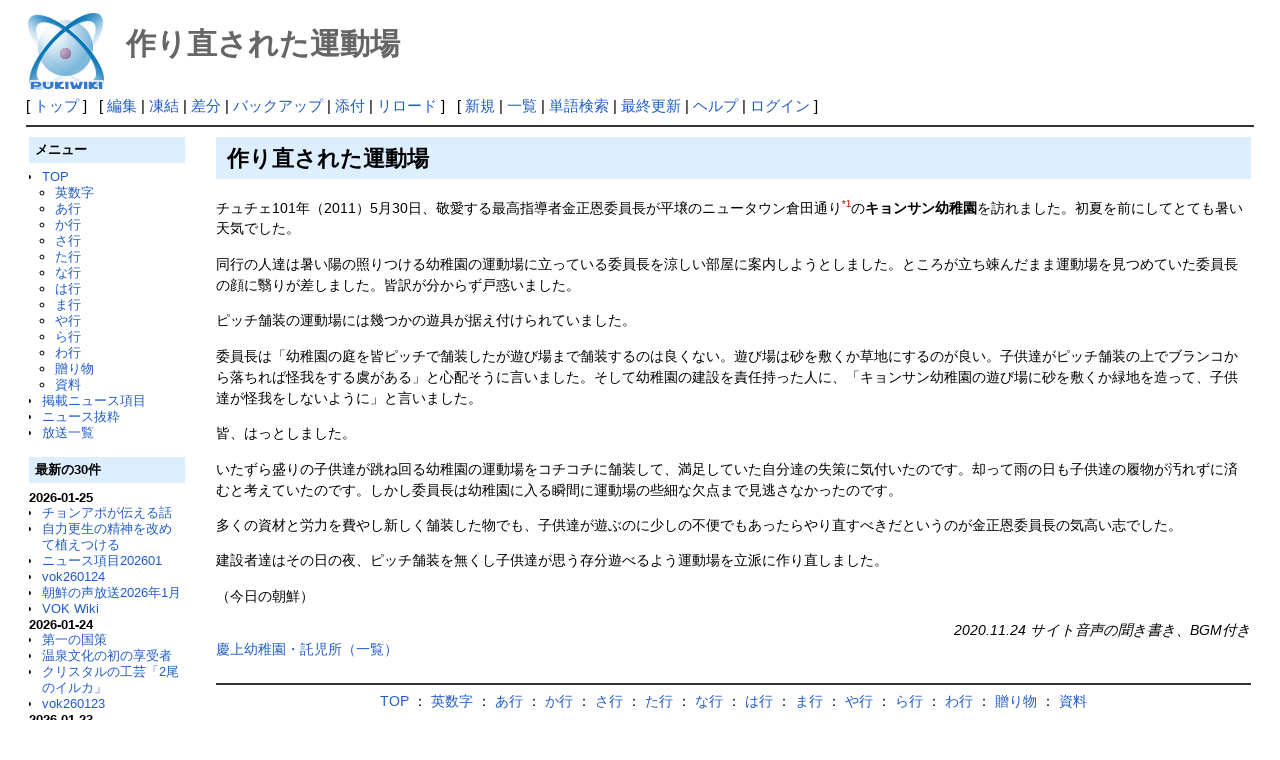

--- FILE ---
content_type: text/html; charset=UTF-8
request_url: http://deston.la.coocan.jp/vok_wiki/?%E4%BD%9C%E3%82%8A%E7%9B%B4%E3%81%95%E3%82%8C%E3%81%9F%E9%81%8B%E5%8B%95%E5%A0%B4
body_size: 19718
content:
<?xml version="1.0" encoding="UTF-8" ?>
<!DOCTYPE html PUBLIC "-//W3C//DTD XHTML 1.1//EN" "http://www.w3.org/TR/xhtml11/DTD/xhtml11.dtd">
<html xmlns="http://www.w3.org/1999/xhtml" xml:lang="ja">
<head>
 <meta http-equiv="content-type" content="application/xhtml+xml; charset=UTF-8" />
 <meta http-equiv="content-style-type" content="text/css" />

 <title>作り直された運動場 - PukiWiki</title>

 <link rel="SHORTCUT ICON" href="" />
 <link rel="stylesheet" type="text/css" media="screen" href="skin/pukiwiki.css.php?charset=Shift_JIS" charset="Shift_JIS" />
 <link rel="stylesheet" type="text/css" media="print"  href="skin/pukiwiki.css.php?charset=Shift_JIS&amp;media=print" charset="Shift_JIS" />
 <link rel="alternate" type="application/rss+xml" title="RSS" href="http://deston.la.coocan.jp/vok_wiki/?cmd=rss" />
</head>
<body>

<div id="header">
 <a href="http://deston.la.coocan.jp/vok_wiki/?VOK%20Wiki"><img id="logo" src="image/pukiwiki.png" width="80" height="80" alt="[PukiWiki]" title="[PukiWiki]" /></a>

 <h1 class="title">作り直された運動場</h1>

</div>

<div id="navigator">
 [ <a href="http://deston.la.coocan.jp/vok_wiki/?VOK%20Wiki" >トップ</a> ] &nbsp;

 [
 	<a href="http://deston.la.coocan.jp/vok_wiki/?cmd=edit&amp;page=%E4%BD%9C%E3%82%8A%E7%9B%B4%E3%81%95%E3%82%8C%E3%81%9F%E9%81%8B%E5%8B%95%E5%A0%B4" >編集</a> |
			<a href="http://deston.la.coocan.jp/vok_wiki/?cmd=freeze&amp;page=%E4%BD%9C%E3%82%8A%E7%9B%B4%E3%81%95%E3%82%8C%E3%81%9F%E9%81%8B%E5%8B%95%E5%A0%B4" >凍結</a> |
	  <a href="http://deston.la.coocan.jp/vok_wiki/?cmd=diff&amp;page=%E4%BD%9C%E3%82%8A%E7%9B%B4%E3%81%95%E3%82%8C%E3%81%9F%E9%81%8B%E5%8B%95%E5%A0%B4" >差分</a> 	| <a href="http://deston.la.coocan.jp/vok_wiki/?cmd=backup&amp;page=%E4%BD%9C%E3%82%8A%E7%9B%B4%E3%81%95%E3%82%8C%E3%81%9F%E9%81%8B%E5%8B%95%E5%A0%B4" >バックアップ</a>  	| <a href="http://deston.la.coocan.jp/vok_wiki/?plugin=attach&amp;pcmd=upload&amp;page=%E4%BD%9C%E3%82%8A%E7%9B%B4%E3%81%95%E3%82%8C%E3%81%9F%E9%81%8B%E5%8B%95%E5%A0%B4" >添付</a>  | <a href="http://deston.la.coocan.jp/vok_wiki/?%E4%BD%9C%E3%82%8A%E7%9B%B4%E3%81%95%E3%82%8C%E3%81%9F%E9%81%8B%E5%8B%95%E5%A0%B4" >リロード</a> ] &nbsp;

 [
 	<a href="http://deston.la.coocan.jp/vok_wiki/?plugin=newpage&amp;refer=%E4%BD%9C%E3%82%8A%E7%9B%B4%E3%81%95%E3%82%8C%E3%81%9F%E9%81%8B%E5%8B%95%E5%A0%B4" >新規</a> |
    <a href="http://deston.la.coocan.jp/vok_wiki/?cmd=list" >一覧</a>  | <a href="http://deston.la.coocan.jp/vok_wiki/?cmd=search" >単語検索</a> | <a href="http://deston.la.coocan.jp/vok_wiki/?RecentChanges" >最終更新</a> | <a href="http://deston.la.coocan.jp/vok_wiki/?Help" >ヘルプ</a>  | <a href="http://deston.la.coocan.jp/vok_wiki/?plugin=loginform&amp;pcmd=login&amp;page=%E4%BD%9C%E3%82%8A%E7%9B%B4%E3%81%95%E3%82%8C%E3%81%9F%E9%81%8B%E5%8B%95%E5%A0%B4" >ログイン</a>   ]
</div>

<hr class="full_hr" />
<table border="0" style="width:100%">
 <tr>
  <td class="menubar">
   <div id="menubar">
<h2 id="content_3_0">メニュー</h2>
<ul><li><a href="http://deston.la.coocan.jp/vok_wiki/?VOK%20Wiki" title="VOK Wiki">TOP</a>
<ul><li><a href="http://deston.la.coocan.jp/vok_wiki/?%E8%8B%B1%E6%95%B0%E5%AD%97" title="英数字">英数字</a></li>
<li><a href="http://deston.la.coocan.jp/vok_wiki/?%E3%81%82%E8%A1%8C" title="あ行">あ行</a></li>
<li><a href="http://deston.la.coocan.jp/vok_wiki/?%E3%81%8B%E8%A1%8C" title="か行">か行</a></li>
<li><a href="http://deston.la.coocan.jp/vok_wiki/?%E3%81%95%E8%A1%8C" title="さ行">さ行</a></li>
<li><a href="http://deston.la.coocan.jp/vok_wiki/?%E3%81%9F%E8%A1%8C" title="た行">た行</a></li>
<li><a href="http://deston.la.coocan.jp/vok_wiki/?%E3%81%AA%E8%A1%8C" title="な行">な行</a></li>
<li><a href="http://deston.la.coocan.jp/vok_wiki/?%E3%81%AF%E8%A1%8C" title="は行">は行</a></li>
<li><a href="http://deston.la.coocan.jp/vok_wiki/?%E3%81%BE%E8%A1%8C" title="ま行">ま行</a></li>
<li><a href="http://deston.la.coocan.jp/vok_wiki/?%E3%82%84%E8%A1%8C" title="や行">や行</a></li>
<li><a href="http://deston.la.coocan.jp/vok_wiki/?%E3%82%89%E8%A1%8C" title="ら行">ら行</a></li>
<li><a href="http://deston.la.coocan.jp/vok_wiki/?%E3%82%8F%E8%A1%8C" title="わ行">わ行</a></li>
<li><a href="http://deston.la.coocan.jp/vok_wiki/?%E8%B4%88%E3%82%8A%E7%89%A9" title="贈り物">贈り物</a></li>
<li><a href="http://deston.la.coocan.jp/vok_wiki/?%E8%B3%87%E6%96%99" title="資料">資料</a></li></ul></li>
<li><a href="http://deston.la.coocan.jp/vok_wiki/?%E6%8E%B2%E8%BC%89%E3%83%8B%E3%83%A5%E3%83%BC%E3%82%B9%E9%A0%85%E7%9B%AE" title="掲載ニュース項目">掲載ニュース項目</a></li>
<li><a href="http://deston.la.coocan.jp/vok_wiki/?%E3%83%8B%E3%83%A5%E3%83%BC%E3%82%B9%E6%8A%9C%E7%B2%8B" title="ニュース抜粋">ニュース抜粋</a></li>
<li><a href="http://deston.la.coocan.jp/vok_wiki/?%E6%94%BE%E9%80%81%E4%B8%80%E8%A6%A7" title="放送一覧">放送一覧</a>
<div class="spacer">&nbsp;</div></li></ul>
<h2>最新の30件</h2>
<div><strong>2026-01-25</strong>
<ul>
 <li><a href="http://deston.la.coocan.jp/vok_wiki/?%E3%83%81%E3%83%A7%E3%83%B3%E3%82%A2%E3%83%9D%E3%81%8C%E4%BC%9D%E3%81%88%E3%82%8B%E8%A9%B1" title="チョンアポが伝える話">チョンアポが伝える話</a></li>
 <li><a href="http://deston.la.coocan.jp/vok_wiki/?%E8%87%AA%E5%8A%9B%E6%9B%B4%E7%94%9F%E3%81%AE%E7%B2%BE%E7%A5%9E%E3%82%92%E6%94%B9%E3%82%81%E3%81%A6%E6%A4%8D%E3%81%88%E3%81%A4%E3%81%91%E3%82%8B" title="自力更生の精神を改めて植えつける">自力更生の精神を改めて植えつける</a></li>
 <li><a href="http://deston.la.coocan.jp/vok_wiki/?%E3%83%8B%E3%83%A5%E3%83%BC%E3%82%B9%E9%A0%85%E7%9B%AE202601" title="ニュース項目202601">ニュース項目202601</a></li>
 <li><a href="http://deston.la.coocan.jp/vok_wiki/?vok260124" title="vok260124">vok260124</a></li>
 <li><a href="http://deston.la.coocan.jp/vok_wiki/?%E6%9C%9D%E9%AE%AE%E3%81%AE%E5%A3%B0%E6%94%BE%E9%80%812026%E5%B9%B41%E6%9C%88" title="朝鮮の声放送2026年1月">朝鮮の声放送2026年1月</a></li>
 <li><a href="http://deston.la.coocan.jp/vok_wiki/?VOK%20Wiki" title="VOK Wiki">VOK Wiki</a></li>
</ul>
<strong>2026-01-24</strong>
<ul>
 <li><a href="http://deston.la.coocan.jp/vok_wiki/?%E7%AC%AC%E4%B8%80%E3%81%AE%E5%9B%BD%E7%AD%96" title="第一の国策">第一の国策</a></li>
 <li><a href="http://deston.la.coocan.jp/vok_wiki/?%E6%B8%A9%E6%B3%89%E6%96%87%E5%8C%96%E3%81%AE%E5%88%9D%E3%81%AE%E4%BA%AB%E5%8F%97%E8%80%85" title="温泉文化の初の享受者">温泉文化の初の享受者</a></li>
 <li><a href="http://deston.la.coocan.jp/vok_wiki/?%E3%82%AF%E3%83%AA%E3%82%B9%E3%82%BF%E3%83%AB%E3%81%AE%E5%B7%A5%E8%8A%B8%E3%80%8C2%E5%B0%BE%E3%81%AE%E3%82%A4%E3%83%AB%E3%82%AB%E3%80%8D" title="クリスタルの工芸「2尾のイルカ」">クリスタルの工芸「2尾のイルカ」</a></li>
 <li><a href="http://deston.la.coocan.jp/vok_wiki/?vok260123" title="vok260123">vok260123</a></li>
</ul>
<strong>2026-01-23</strong>
<ul>
 <li><a href="http://deston.la.coocan.jp/vok_wiki/?%E8%B4%88%E3%82%8A%E7%89%A9%E3%81%AE%E5%8B%95%E7%89%A9%E3%82%AB%E3%83%9F%E3%83%84%E3%82%AD%E3%82%AC%E3%83%A1" title="贈り物の動物カミツキガメ">贈り物の動物カミツキガメ</a></li>
 <li><a href="http://deston.la.coocan.jp/vok_wiki/?vok260122" title="vok260122">vok260122</a></li>
</ul>
<strong>2026-01-22</strong>
<ul>
 <li><a href="http://deston.la.coocan.jp/vok_wiki/?%E9%87%91%E6%AD%A3%E6%81%A9%E7%B7%8F%E6%9B%B8%E8%A8%98%E3%81%AE%E9%9D%A9%E5%91%BD%E6%B4%BB%E5%8B%952026" title="金正恩総書記の革命活動2026">金正恩総書記の革命活動2026</a></li>
 <li><a href="http://deston.la.coocan.jp/vok_wiki/?%E5%A4%A7%E8%AC%9B%E7%BF%92%E3%81%8C%E9%96%8B%E3%81%8B%E3%82%8C%E3%81%9F%E3%81%AE%E3%81%AF" title="大講習が開かれたのは">大講習が開かれたのは</a></li>
 <li><a href="http://deston.la.coocan.jp/vok_wiki/?%E6%B8%A9%E5%A0%A1%E5%8B%A4%E5%8A%B4%E8%80%85%E4%BC%91%E9%A4%8A%E6%89%80260121" title="温堡勤労者休養所260121">温堡勤労者休養所260121</a></li>
 <li><a href="http://deston.la.coocan.jp/vok_wiki/?vok260121" title="vok260121">vok260121</a></li>
</ul>
<strong>2026-01-21</strong>
<ul>
 <li><a href="http://deston.la.coocan.jp/vok_wiki/?%E6%9C%9D%E9%AE%AE%E3%81%AE%E5%A3%B0%E9%83%B5%E4%BE%BF%E7%AE%B1260120" title="朝鮮の声郵便箱260120">朝鮮の声郵便箱260120</a></li>
 <li><a href="http://deston.la.coocan.jp/vok_wiki/?%E4%BA%BA%E6%B0%91%E3%81%AE%E7%A6%8F%E7%A5%89%E5%A2%97%E9%80%B2%E3%81%AE%E3%81%9F%E3%82%81%E3%81%AB" title="人民の福祉増進のために">人民の福祉増進のために</a></li>
 <li><a href="http://deston.la.coocan.jp/vok_wiki/?%E9%BE%8D%E5%9F%8E%E6%A9%9F%E6%A2%B0%E9%80%A3%E5%90%88%E4%BC%81%E6%A5%AD%E6%89%80260120" title="龍城機械連合企業所260120">龍城機械連合企業所260120</a></li>
 <li><a href="http://deston.la.coocan.jp/vok_wiki/?vok260120" title="vok260120">vok260120</a></li>
</ul>
<strong>2026-01-20</strong>
<ul>
 <li><a href="http://deston.la.coocan.jp/vok_wiki/?%E5%96%9C%E3%82%93%E3%81%A7%E6%80%9D%E3%81%84%E6%8F%8F%E3%81%84%E3%81%9F%E5%A7%BF" title="喜んで思い描いた姿">喜んで思い描いた姿</a></li>
 <li><a href="http://deston.la.coocan.jp/vok_wiki/?vok260119" title="vok260119">vok260119</a></li>
 <li><a href="http://deston.la.coocan.jp/vok_wiki/?vok260119_img" title="vok260119_img">vok260119_img</a></li>
</ul>
<strong>2026-01-19</strong>
<ul>
 <li><a href="http://deston.la.coocan.jp/vok_wiki/?%E4%B8%87%E5%B9%B4%E3%81%AE%E8%A8%88%E3%81%AE%E5%89%B5%E9%80%A0%E7%89%A9%E3%81%AB" title="万年の計の創造物に">万年の計の創造物に</a></li>
 <li><a href="http://deston.la.coocan.jp/vok_wiki/?%E5%8A%B4%E5%83%8D%E8%80%85%E3%81%AE%E8%A9%A9%E4%BA%BA%EF%BC%88%E3%83%8F%E3%83%B3%E3%83%BB%E3%82%B8%E3%82%BD%E3%83%B3%EF%BC%89" title="労働者の詩人（ハン・ジソン）">労働者の詩人（ハン・ジソン）</a></li>
 <li><a href="http://deston.la.coocan.jp/vok_wiki/?vok260118" title="vok260118">vok260118</a></li>
</ul>
<strong>2026-01-18</strong>
<ul>
 <li><a href="http://deston.la.coocan.jp/vok_wiki/?%E3%82%A8%E3%82%B3%E8%BE%B2%E6%A5%AD%E3%81%AE%E7%99%BA%E5%B1%95%E3%81%AE%E3%81%9F%E3%82%81%E3%81%AB" title="エコ農業の発展のために">エコ農業の発展のために</a></li>
 <li><a href="http://deston.la.coocan.jp/vok_wiki/?%E9%9D%92%E5%B9%B4%E3%81%AE%E5%BA%A7%E6%A8%99" title="青年の座標">青年の座標</a></li>
 <li><a href="http://deston.la.coocan.jp/vok_wiki/?%E9%9D%92%E5%B9%B4%E3%81%AE%E6%84%9B%E5%9B%BD%E8%80%85%E3%81%A8%E5%91%BC%E3%82%93%E3%81%A7" title="青年の愛国者と呼んで">青年の愛国者と呼んで</a></li>
 <li><a href="http://deston.la.coocan.jp/vok_wiki/?%E9%9D%92%E6%98%A5%E5%A4%A7%E8%A8%98%E5%BF%B5%E7%A2%91%E3%81%AF%E4%BC%9D%E3%81%88%E3%82%8B" title="青春大記念碑は伝える">青春大記念碑は伝える</a></li>
</ul>
</div>
<script language="javascript">
<!--
function external_link(){
   var host_Name = location.host;
   var host_Check;
   var link_Href;

   for(var i=0; i < document.links.length; ++i)
   {
       link_Href = document.links[i].host;
       host_Check = link_Href.indexOf(host_Name,0);

       if(host_Check == -1){
           document.links[i].innerHTML = document.links[i].innerHTML + "<img src=\"image/external.png\" height=\"11px\" width=\"11px\" alt=\"[外部リンク]\" class=\"external_link\">";
       }

   }
}
window.onload = external_link;
-->
</script><noscript></noscript>
<hr class="full_hr" />
<ul><li><a href="http://deston.la.coocan.jp/" rel="nofollow">pop hok</a></li></ul>
<p>today:1<br class="spacer" />total:392</p>
</div>
  </td>
  <td valign="top">
   <div id="body">
<h2 id="content_1_0">作り直された運動場  <a class="anchor_super" id="cfcf96ae" href="http://deston.la.coocan.jp/vok_wiki/?%E4%BD%9C%E3%82%8A%E7%9B%B4%E3%81%95%E3%82%8C%E3%81%9F%E9%81%8B%E5%8B%95%E5%A0%B4#cfcf96ae" title="cfcf96ae"> </a></h2>
<p>チュチェ101年（2011）5月30日、敬愛する最高指導者金正恩委員長が平壌のニュータウン倉田通り<a id="notetext_1" href="#notefoot_1" class="note_super" title="チャンジョン通り（창전거리）">*1</a>の<strong>キョンサン幼稚園</strong>を訪れました。初夏を前にしてとても暑い天気でした。</p>
<p>同行の人達は暑い陽の照りつける幼稚園の運動場に立っている委員長を涼しい部屋に案内しようとしました。ところが立ち竦んだまま運動場を見つめていた委員長の顔に翳りが差しました。皆訳が分からず戸惑いました。</p>
<p>ピッチ舗装の運動場には幾つかの遊具が据え付けられていました。</p>
<p>委員長は「幼稚園の庭を皆ピッチで舗装したが遊び場まで舗装するのは良くない。遊び場は砂を敷くか草地にするのが良い。子供達がピッチ舗装の上でブランコから落ちれば怪我をする虞がある」と心配そうに言いました。そして幼稚園の建設を責任持った人に、「キョンサン幼稚園の遊び場に砂を敷くか緑地を造って、子供達が怪我をしないように」と言いました。</p>
<p>皆、はっとしました。</p>
<p>いたずら盛りの子供達が跳ね回る幼稚園の運動場をコチコチに舗装して、満足していた自分達の失策に気付いたのです。却って雨の日も子供達の履物が汚れずに済むと考えていたのです。しかし委員長は幼稚園に入る瞬間に運動場の些細な欠点まで見逃さなかったのです。</p>
<p>多くの資材と労力を費やし新しく舗装した物でも、子供達が遊ぶのに少しの不便でもあったらやり直すべきだというのが金正恩委員長の気高い志でした。</p>
<p>建設者達はその日の夜、ピッチ舗装を無くし子供達が思う存分遊べるよう運動場を立派に作り直しました。</p>
<p>（今日の朝鮮）</p>
<div style="text-align:right"><em>2020.11.24 サイト音声の聞き書き、BGM付き</em></div>
<div style="text-align:left"><a href="http://deston.la.coocan.jp/vok_wiki/?%E6%85%B6%E4%B8%8A%E5%B9%BC%E7%A8%9A%E5%9C%92%E3%83%BB%E8%A8%97%E5%85%90%E6%89%80%EF%BC%88%E4%B8%80%E8%A6%A7%EF%BC%89" title="慶上幼稚園・託児所（一覧）">慶上幼稚園・託児所（一覧）</a></div>
<div class="spacer">&nbsp;</div>
<hr class="full_hr" />

<div style="text-align:center"><a href="http://deston.la.coocan.jp/vok_wiki/?VOK%20Wiki" title="VOK Wiki">TOP</a> ：
<a href="http://deston.la.coocan.jp/vok_wiki/?%E8%8B%B1%E6%95%B0%E5%AD%97" title="英数字">英数字</a> ：
<a href="http://deston.la.coocan.jp/vok_wiki/?%E3%81%82%E8%A1%8C" title="あ行">あ行</a> ：
<a href="http://deston.la.coocan.jp/vok_wiki/?%E3%81%8B%E8%A1%8C" title="か行">か行</a> ：
<a href="http://deston.la.coocan.jp/vok_wiki/?%E3%81%95%E8%A1%8C" title="さ行">さ行</a> ：
<a href="http://deston.la.coocan.jp/vok_wiki/?%E3%81%9F%E8%A1%8C" title="た行">た行</a> ：
<a href="http://deston.la.coocan.jp/vok_wiki/?%E3%81%AA%E8%A1%8C" title="な行">な行</a> ：
<a href="http://deston.la.coocan.jp/vok_wiki/?%E3%81%AF%E8%A1%8C" title="は行">は行</a> ：
<a href="http://deston.la.coocan.jp/vok_wiki/?%E3%81%BE%E8%A1%8C" title="ま行">ま行</a> ：
<a href="http://deston.la.coocan.jp/vok_wiki/?%E3%82%84%E8%A1%8C" title="や行">や行</a> ：
<a href="http://deston.la.coocan.jp/vok_wiki/?%E3%82%89%E8%A1%8C" title="ら行">ら行</a> ：
<a href="http://deston.la.coocan.jp/vok_wiki/?%E3%82%8F%E8%A1%8C" title="わ行">わ行</a> ：
<a href="http://deston.la.coocan.jp/vok_wiki/?%E8%B4%88%E3%82%8A%E7%89%A9" title="贈り物">贈り物</a> ：
<a href="http://deston.la.coocan.jp/vok_wiki/?%E8%B3%87%E6%96%99" title="資料">資料</a></div>

</div>
  </td>
 </tr>
</table>

<div id="note"><hr class="full_hr" /><a id="notefoot_1" href="#notetext_1" class="note_super">*1</a>
<span class="small">チャンジョン通り（창전거리）</span><br /></div>


<hr class="full_hr" />
<!-- Toolbar -->
<div id="toolbar">
 <a href="http://deston.la.coocan.jp/vok_wiki/?VOK%20Wiki"><img src="image/top.png" width="20" height="20" alt="トップ" title="トップ" /></a>
 &nbsp;
 	<a href="http://deston.la.coocan.jp/vok_wiki/?cmd=edit&amp;page=%E4%BD%9C%E3%82%8A%E7%9B%B4%E3%81%95%E3%82%8C%E3%81%9F%E9%81%8B%E5%8B%95%E5%A0%B4"><img src="image/edit.png" width="20" height="20" alt="編集" title="編集" /></a>			<a href="http://deston.la.coocan.jp/vok_wiki/?cmd=freeze&amp;page=%E4%BD%9C%E3%82%8A%E7%9B%B4%E3%81%95%E3%82%8C%E3%81%9F%E9%81%8B%E5%8B%95%E5%A0%B4"><img src="image/freeze.png" width="20" height="20" alt="凍結" title="凍結" /></a>	  <a href="http://deston.la.coocan.jp/vok_wiki/?cmd=diff&amp;page=%E4%BD%9C%E3%82%8A%E7%9B%B4%E3%81%95%E3%82%8C%E3%81%9F%E9%81%8B%E5%8B%95%E5%A0%B4"><img src="image/diff.png" width="20" height="20" alt="差分" title="差分" /></a>	<a href="http://deston.la.coocan.jp/vok_wiki/?cmd=backup&amp;page=%E4%BD%9C%E3%82%8A%E7%9B%B4%E3%81%95%E3%82%8C%E3%81%9F%E9%81%8B%E5%8B%95%E5%A0%B4"><img src="image/backup.png" width="20" height="20" alt="バックアップ" title="バックアップ" /></a>			<a href="http://deston.la.coocan.jp/vok_wiki/?plugin=attach&amp;pcmd=upload&amp;page=%E4%BD%9C%E3%82%8A%E7%9B%B4%E3%81%95%E3%82%8C%E3%81%9F%E9%81%8B%E5%8B%95%E5%A0%B4"><img src="image/file.png" width="20" height="20" alt="添付" title="添付" /></a>		<a href="http://deston.la.coocan.jp/vok_wiki/?plugin=template&amp;refer=%E4%BD%9C%E3%82%8A%E7%9B%B4%E3%81%95%E3%82%8C%E3%81%9F%E9%81%8B%E5%8B%95%E5%A0%B4"><img src="image/copy.png" width="20" height="20" alt="複製" title="複製" /></a>	<a href="http://deston.la.coocan.jp/vok_wiki/?plugin=rename&amp;refer=%E4%BD%9C%E3%82%8A%E7%9B%B4%E3%81%95%E3%82%8C%E3%81%9F%E9%81%8B%E5%8B%95%E5%A0%B4"><img src="image/rename.png" width="20" height="20" alt="名前変更" title="名前変更" /></a> <a href="http://deston.la.coocan.jp/vok_wiki/?%E4%BD%9C%E3%82%8A%E7%9B%B4%E3%81%95%E3%82%8C%E3%81%9F%E9%81%8B%E5%8B%95%E5%A0%B4"><img src="image/reload.png" width="20" height="20" alt="リロード" title="リロード" /></a> &nbsp;
	<a href="http://deston.la.coocan.jp/vok_wiki/?plugin=newpage&amp;refer=%E4%BD%9C%E3%82%8A%E7%9B%B4%E3%81%95%E3%82%8C%E3%81%9F%E9%81%8B%E5%8B%95%E5%A0%B4"><img src="image/new.png" width="20" height="20" alt="新規" title="新規" /></a> <a href="http://deston.la.coocan.jp/vok_wiki/?cmd=list"><img src="image/list.png" width="20" height="20" alt="一覧" title="一覧" /></a> <a href="http://deston.la.coocan.jp/vok_wiki/?cmd=search"><img src="image/search.png" width="20" height="20" alt="単語検索" title="単語検索" /></a> <a href="http://deston.la.coocan.jp/vok_wiki/?RecentChanges"><img src="image/recentchanges.png" width="20" height="20" alt="最終更新" title="最終更新" /></a> &nbsp; <a href="http://deston.la.coocan.jp/vok_wiki/?Help"><img src="image/help.png" width="20" height="20" alt="ヘルプ" title="ヘルプ" /></a> &nbsp; <a href="http://deston.la.coocan.jp/vok_wiki/?cmd=rss&amp;ver=1.0"><img src="image/rss.png" width="36" height="14" alt="最終更新のRSS" title="最終更新のRSS" /></a></div>

<div id="lastmodified">Last-modified: 2020-11-25 (水) 20:18:42 </div>


<div id="footer">
 Site admin: <a href="http://deston.la.coocan.jp/vok_wiki/">pop hok</a><p />
 <strong>PukiWiki 1.5.1</strong> &copy; 2001-2016 <a href="http://pukiwiki.osdn.jp/">PukiWiki Development Team</a>.
 Powered by PHP 5.6.40. HTML convert time: 0.099 sec.
</div>

</body>
</html>
